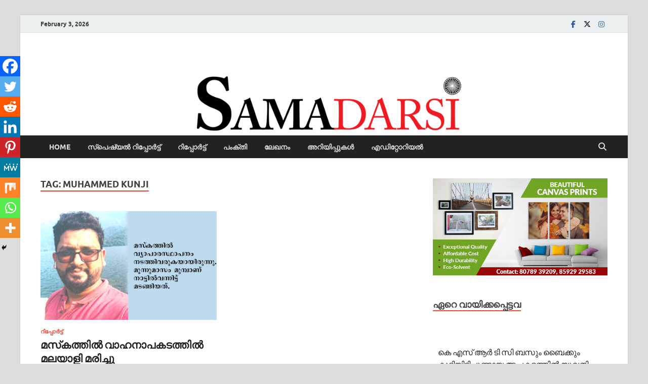

--- FILE ---
content_type: text/html; charset=utf-8
request_url: https://www.google.com/recaptcha/api2/aframe
body_size: 268
content:
<!DOCTYPE HTML><html><head><meta http-equiv="content-type" content="text/html; charset=UTF-8"></head><body><script nonce="ytQCHu6zkT4aWr5AjoPqwg">/** Anti-fraud and anti-abuse applications only. See google.com/recaptcha */ try{var clients={'sodar':'https://pagead2.googlesyndication.com/pagead/sodar?'};window.addEventListener("message",function(a){try{if(a.source===window.parent){var b=JSON.parse(a.data);var c=clients[b['id']];if(c){var d=document.createElement('img');d.src=c+b['params']+'&rc='+(localStorage.getItem("rc::a")?sessionStorage.getItem("rc::b"):"");window.document.body.appendChild(d);sessionStorage.setItem("rc::e",parseInt(sessionStorage.getItem("rc::e")||0)+1);localStorage.setItem("rc::h",'1770078518497');}}}catch(b){}});window.parent.postMessage("_grecaptcha_ready", "*");}catch(b){}</script></body></html>